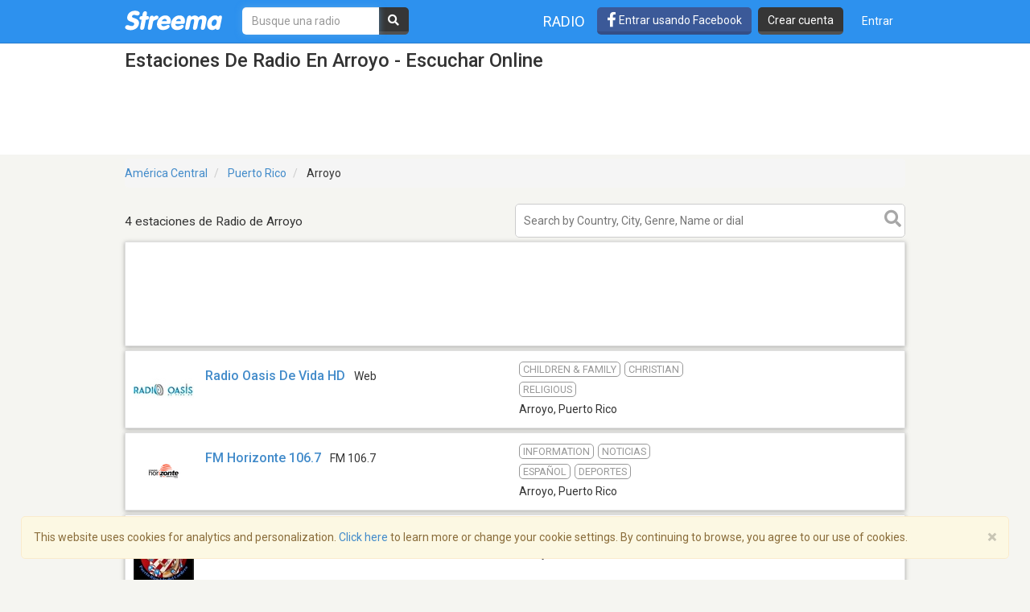

--- FILE ---
content_type: text/html; charset=utf-8
request_url: https://www.google.com/recaptcha/api2/aframe
body_size: -87
content:
<!DOCTYPE HTML><html><head><meta http-equiv="content-type" content="text/html; charset=UTF-8"></head><body><script nonce="BkT588nsC6duydqMumNSvA">/** Anti-fraud and anti-abuse applications only. See google.com/recaptcha */ try{var clients={'sodar':'https://pagead2.googlesyndication.com/pagead/sodar?'};window.addEventListener("message",function(a){try{if(a.source===window.parent){var b=JSON.parse(a.data);var c=clients[b['id']];if(c){var d=document.createElement('img');d.src=c+b['params']+'&rc='+(localStorage.getItem("rc::a")?sessionStorage.getItem("rc::b"):"");window.document.body.appendChild(d);sessionStorage.setItem("rc::e",parseInt(sessionStorage.getItem("rc::e")||0)+1);localStorage.setItem("rc::h",'1769528605131');}}}catch(b){}});window.parent.postMessage("_grecaptcha_ready", "*");}catch(b){}</script></body></html>

--- FILE ---
content_type: application/javascript; charset=utf-8
request_url: https://fundingchoicesmessages.google.com/f/AGSKWxXXHtn3a-AYcKgsoxILG6bDr4ri3M4KponWRauqevTdPMfh2KB1yfG-nr5nbOuTcigQuoAsNKYzYKiRWF9loZc6Cv7hjptghmjgywsa7g0XuQmRY2IAdlESywLUBPc39eQO4usjZV4HhH6Os_cKC3-xRQB_o-c9r0GDgQBEHpvCmPKmXhREuiHj6Zj2/_-ads-init&/ajax/ads_/mktad./gafc.js/ads/webplayer?
body_size: -1289
content:
window['da6ba4d2-0bac-494c-adbd-e385f2583be9'] = true;